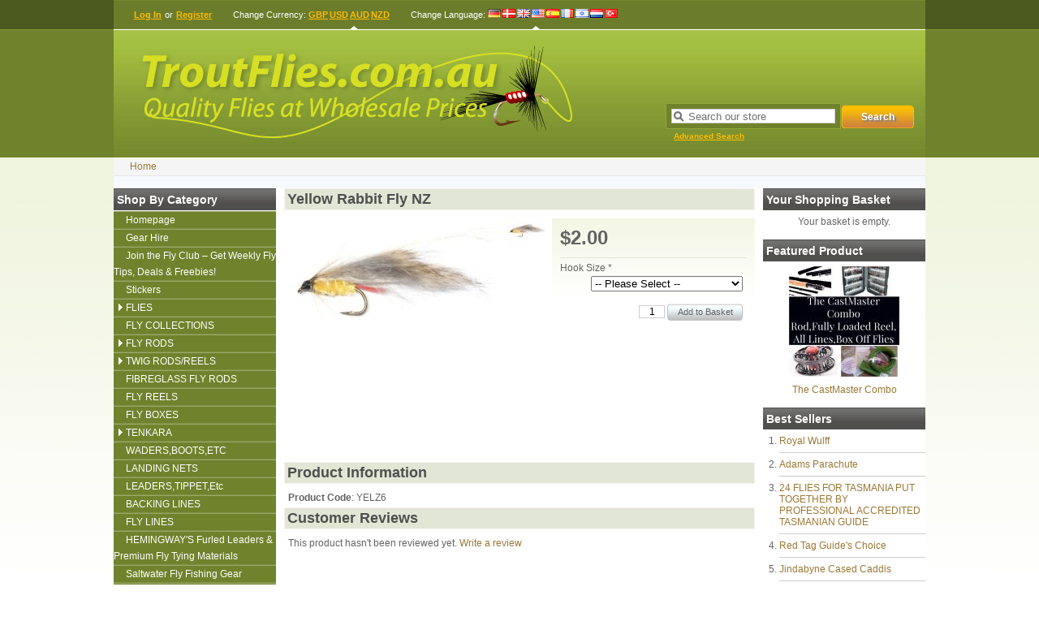

--- FILE ---
content_type: text/html; charset=UTF-8
request_url: https://www.troutflies.com.au/flies/yellow-rabbit-fly-nz.html
body_size: 12085
content:
<!DOCTYPE html><html xmlns="http://www.w3.org/1999/xhtml" dir="ltr" lang="en-US"><head><title>Yellow Rabbit Fly NZ - Fly Fishing Gear & Fly Fishing Australia | Trout Flies</title><link rel="canonical" href="https://www.troutflies.com.au/flies/yellow-rabbit-fly-nz.html"/><link rel="shortcut icon" href="https://www.troutflies.com.au/favicon.ico" type="image/x-icon"/><link rel="stylesheet" type="text/css" href="https://www.troutflies.com.au/skins/kurouto/styles/common.css?_=1681977831" media="screen"/><link rel="stylesheet" type="text/css" href="https://www.troutflies.com.au/skins/kurouto/styles/green/layout.css?_=1681977830" media="screen"/><link rel="stylesheet" type="text/css" href="https://www.troutflies.com.au/js/styles/styles.php" media="screen"/><!--[if IE 7]><link rel="stylesheet" type="text/css" href="https://www.troutflies.com.au/skins/kurouto/styles/ie7.css" media="screen" /><![endif]--><meta http-equiv="Content-Type" content="text/html;charset=utf-8"/><meta name="description" content="We pride ourselves on offering you the best service &amp; Australia's best fly fishing gear. Shop online today for the best prices and quality gear!"/><meta name="keywords" content=""/><meta name="robots" content="index, follow"/><meta name="generator" content="cubecart"/><meta property="og:image" content="https://www.troutflies.com.au/images/cache/yellow_rabbit_fly.138.jpg"><meta property="og:url" content="https://www.troutflies.com.au/flies/yellow-rabbit-fly-nz.html"><script src="https://www.paypal.com/sdk/js?client-id=ASd25V3nz84wFYiF4HnIvUIAplvPq6Mp0e4gb7n91Lyv6otfmqkl43YGafKK6b_Bn1pcY0D_QL3v-PoP&merchant-id=HR3HWMKYPW93C&currency=AUD&components=messages,buttons,applepay&enable-funding=paylater&commit=false" data-partner-attribution-id="CUBECARTLIMITED_Ecom_ECS"></script><script>
document.addEventListener("DOMContentLoaded", function() {
    if ($("#ptp").length) {
        var amount = parseFloat($('#ptp').attr("data-price"));
    } else {
        var amount = '';
    }
    var button_html = '[base64]/[base64]/X2E9Y2hlY2tvdXQmcGF5cGFsX2NvbW1lcmNlPWdldE9yZGVyJm9yZGVySWQ9JytwYXlsb2FkLm9yZGVySUQKICAgICAgICB9LAogICAgb25DYW5jZWw6IGZ1bmN0aW9uKGRhdGEsIGFjdGlvbnMpIHsKICAgICAgICBsb2NhdGlvbi5ocmVmID0gJy9pbmRleC5waHA/[base64]';
    if(pp_config.product.dom.length) {
        var messaging = '<div style="" data-pp-placement="product" data-pp-message data-pp-amount="'+amount+'" data-pp-style-layout="text" data-pp-style-logo-type="inline" data-pp-style-logo-position="left" data-pp-style-text-color="black" data-pp-style-text-size="12" data-pp-style-text-align="center"></div>';
        $(messaging+atob(button_html)).prependTo(pp_config.product.dom);
    } else {
        console.error("PayPal Message Error: DOM Element 'pp_config.product.dom' - Doesn't exist please contact support@cubecart.com");
    }
    if($("#payment_method").length && $("#payment_method ul").children().length == 1) {$("#payment_method").hide();}
});
</script><script async src="https://www.googletagmanager.com/gtag/js?id=G-GTGR096ZX3"></script><script id="ga4">
window.dataLayer = window.dataLayer || [];
function gtag(){dataLayer.push(arguments);}
gtag('js', new Date());
gtag('config', 'G-GTGR096ZX3');
</script></head><body><div id="page_wrapper"><div id="account"><div id="session"><p><a href="https://www.troutflies.com.au/login.html" title="Log In">Log In</a> or <a href="https://www.troutflies.com.au/register.html" title="Register">Register</a></p></div> <div id="currency_select"><p>Change Currency: <a href="https://www.troutflies.com.au/flies/yellow-rabbit-fly-nz.html?set_currency=GBP" class="" title="British Pounds">GBP</a><a href="https://www.troutflies.com.au/flies/yellow-rabbit-fly-nz.html?set_currency=USD" class="" title="US Dollars">USD</a><a href="https://www.troutflies.com.au/flies/yellow-rabbit-fly-nz.html?set_currency=AUD" class="current" title="Australian Dollars">AUD</a><a href="https://www.troutflies.com.au/flies/yellow-rabbit-fly-nz.html?set_currency=NZD" class="" title="NZD">NZD</a></p></div> <div id="language_select"><span class="title">Change Language</span>: <a href="https://www.troutflies.com.au/flies/yellow-rabbit-fly-nz.html?set_language=de-DE" title="Deutsch" class=""><img src="https://www.troutflies.com.au/language/flags/de-DE.png" alt="Deutsch" id="language_de-DE"/></a><a href="https://www.troutflies.com.au/flies/yellow-rabbit-fly-nz.html?set_language=dk-DK" title="Dansk" class=""><img src="https://www.troutflies.com.au/language/flags/dk-DK.png" alt="Dansk" id="language_dk-DK"/></a><a href="https://www.troutflies.com.au/flies/yellow-rabbit-fly-nz.html?set_language=en-GB" title="English (UK)" class=""><img src="https://www.troutflies.com.au/language/flags/en-GB.png" alt="English (UK)" id="language_en-GB"/></a><a href="https://www.troutflies.com.au/flies/yellow-rabbit-fly-nz.html?set_language=en-US" title="English (US)" class="current"><img src="https://www.troutflies.com.au/language/flags/en-US.png" alt="English (US)" id="language_en-US"/></a><a href="https://www.troutflies.com.au/flies/yellow-rabbit-fly-nz.html?set_language=es-ES" title="Español" class=""><img src="https://www.troutflies.com.au/language/flags/es-ES.png" alt="Español" id="language_es-ES"/></a><a href="https://www.troutflies.com.au/flies/yellow-rabbit-fly-nz.html?set_language=fr-FR" title="Française" class=""><img src="https://www.troutflies.com.au/language/flags/fr-FR.png" alt="Française" id="language_fr-FR"/></a><a href="https://www.troutflies.com.au/flies/yellow-rabbit-fly-nz.html?set_language=he-IL" title="עברית (ישראל)" class=""><img src="https://www.troutflies.com.au/language/flags/he-IL.png" alt="עברית (ישראל)" id="language_he-IL"/></a><a href="https://www.troutflies.com.au/flies/yellow-rabbit-fly-nz.html?set_language=nl-NL" title="Dutch" class=""><img src="https://www.troutflies.com.au/language/flags/nl-NL.png" alt="Dutch" id="language_nl-NL"/></a><a href="https://www.troutflies.com.au/flies/yellow-rabbit-fly-nz.html?set_language=tr-TR" title="Türkçe" class=""><img src="https://www.troutflies.com.au/language/flags/tr-TR.png" alt="Türkçe" id="language_tr-TR"/></a></div></div><div id="header"><div id="quick_search"><form action="/index.php" method="get" class="search_container"><span class="search"><input name="search[keywords]" type="text" id="keywords" title="Search our store" size="18" data-image="true" data-amount="15" class="search_input nomarg" autocomplete="off"/></span><input type="hidden" name="_a" value="category"/><input class="search" type="submit" value="Search"/><p class="advanced"><a href="https://www.troutflies.com.au/search.html">Advanced Search</a></p></form></div><p class="logo"><a href="https://www.troutflies.com.au"><img src="https://www.troutflies.com.au/images/logos/tflogo5.png" alt="Yellow Rabbit Fly NZ - Fly Fishing Gear &amp; Fly Fishing Australia | Trout Flies"/></a></p></div><div id="breadcrumb"><ul><li><a href="https://www.troutflies.com.au">Home</a></li></ul></div><div class="product_wrapper"><div class="sidebar" id="sidebar_left"><div><h3>Shop by Category</h3><ul id="menu" class="accordion"><li><a href="https://www.troutflies.com.au/index.php" title="Homepage">Homepage</a></li><li><a href="/gear-hire.html" title="Gear Hire">Gear Hire</a></li><li><a href="/join-the-fly-club-get-weekly-fly-tips-deals-freebies.html" title="Join the Fly Club – Get Weekly Fly Tips, Deals & Freebies!">Join the Fly Club – Get Weekly Fly Tips, Deals & Freebies!</a></li><li><a href="/art/decals.html" title="Stickers">Stickers</a></li><li><a href="/flies.html" title="FLIES">FLIES</a><ul><li><a href="/the-blane-chocklett-signature-fly-collection.html" title="THE BLANE CHOCKLETT&#39;S SIGNATURE FLY COLLECTION">THE BLANE CHOCKLETT&#39;S SIGNATURE FLY COLLECTION</a></li><li><a href="/jig-nymphs.html" title="JIG EURO NYMPHS">JIG EURO NYMPHS</a></li><li><a href="/flies/bead-head-flies.html" title="BEAD HEAD FLIES">BEAD HEAD FLIES</a></li><li><a href="/realistic-flies.html" title="REALISTIC FLIES">REALISTIC FLIES</a></li><li><a href="/signature-series-flies.html" title="SIGNATURE SERIES FLIES">SIGNATURE SERIES FLIES</a></li><li><a href="/flies/tungsten-bead-flies.html" title="TUNGSTEN BEAD FLIES">TUNGSTEN BEAD FLIES</a></li><li><a href="/flies/nymphs.html" title="NYMPHS">NYMPHS</a></li><li><a href="/flies/carp-flies.html" title="CARP FLIES">CARP FLIES</a></li><li><a href="/flies/czech-nymphs.html" title="CZECH NYMPHS">CZECH NYMPHS</a></li><li><a href="/flies/dry-flies-emergers.html" title="DRY FLIES & EMERGERS">DRY FLIES & EMERGERS</a></li><li><a href="/flies/terrestrial-flies.html" title="TERRESTRIAL FLIES">TERRESTRIAL FLIES</a></li><li><a href="/flies/wet-flies.html" title="WET FLIES">WET FLIES</a></li><li><a href="/flies/wets-streamers-lures.html" title="WETS STREAMERS & LURES">WETS STREAMERS & LURES</a></li><li><a href="/flies/wooly-buggers.html" title="WOOLLY BUGGERS">WOOLLY BUGGERS</a></li><li><a href="/flies/damselflies-mudeye-s-muddlers.html" title="DAMSELFLIES, MUDEYE&#39;S  & MUDDLERS">DAMSELFLIES, MUDEYE&#39;S & MUDDLERS</a></li><li><a href="/flies/saltwater-flies-estuary-native-flies.html" title="SALTWATER FLIES & Estuary Native Flies">SALTWATER FLIES & Estuary Native Flies</a></li><li><a href="/flies/gummy-minnows.html" title="GUMMY MINNOWS">GUMMY MINNOWS</a></li><li><a href="/flies/bonefish-flies.html" title="BONEFISH FLIES">BONEFISH FLIES</a></li><li><a href="/flies/bass-bugs-poppers-streamers.html" title="BASS BUGS, POPPERS & STREAMERS">BASS BUGS, POPPERS & STREAMERS</a></li><li><a href="/flies/buzzers.html" title="BUZZERS">BUZZERS</a></li><li><a href="/flies/globugs-hot-glue-eggs.html" title="GLOBUGS & HOT GLUE EGGS">GLOBUGS & HOT GLUE EGGS</a></li></ul></li><li><a href="/fly-collections.html" title="FLY COLLECTIONS">FLY COLLECTIONS</a></li><li><a href="/fly-rods.html" title="FLY RODS">FLY RODS</a><ul><li><a href="/spin-fishing-gear.html" title="Spin Fishing Gear">Spin Fishing Gear</a></li></ul></li><li><a href="/twig-family-of-rods-reels.html" title="TWIG RODS/REELS">TWIG RODS/REELS</a><ul><li><a href="/twig-family-of-rods-reels/twig-family-of-rods-reels.html" title="Twig Family Of Rods & Reels">Twig Family Of Rods & Reels</a></li></ul></li><li><a href="/fibreglass.html" title="FIBREGLASS FLY RODS">FIBREGLASS FLY RODS</a></li><li><a href="/fly-reels.html" title="FLY REELS">FLY REELS</a></li><li><a href="/fly-boxes.html" title="FLY BOXES">FLY BOXES</a></li><li><a href="/tenkara.html" title="TENKARA">TENKARA</a><ul><li><a href="/tenkara-flies.html" title="Tenkara Flies">Tenkara Flies</a></li></ul></li><li><a href="/waders.html" title="WADERS,BOOTS,ETC">WADERS,BOOTS,ETC</a></li><li><a href="/landing-net.html" title="LANDING NETS">LANDING NETS</a></li><li><a href="/leaders-tippet-etc.html" title="LEADERS,TIPPET,Etc">LEADERS,TIPPET,Etc</a></li><li><a href="/backing-lines.html" title="BACKING LINES">BACKING LINES</a></li><li><a href="/fly-lines.html" title="FLY LINES">FLY LINES</a></li><li><a href="/hemingway-s-furled-leaders-premium-fly-tying-materials.html" title="HEMINGWAY&#39;S Furled Leaders & Premium Fly Tying Materials">HEMINGWAY&#39;S Furled Leaders & Premium Fly Tying Materials</a></li><li><a href="/saltwater-fly-fishing-gear.html" title="Saltwater Fly Fishing Gear ">Saltwater Fly Fishing Gear</a></li><li><a href="/tools/accessories.html" title="TOOLS/ACCESSORIES">TOOLS/ACCESSORIES</a><ul><li><a href="/stickers.html" title="Stickers">Stickers</a></li></ul></li><li><a href="/fly-fishing-dvd-s.html" title="FLY FISHING DVD&#39;S">FLY FISHING DVD&#39;S</a></li><li><a href="/vests-packs.html" title="VESTS & PACKS">VESTS & PACKS</a></li><li><a href="/books.html" title="BOOKS ">BOOKS</a></li><li><a href="/maps.html" title="MAPS">MAPS</a></li><li><a href="/fly-tying-products.html" title="FLY TYING PRODUCTS">FLY TYING PRODUCTS</a><ul><li><a href="/fly-tying-products/fly-tying-materials.html" title="Fly Tying Materials">Fly Tying Materials</a></li></ul></li><li><a href="/fly-fishing-tuition-tasmanian-fly-fishing-guided-tours.html" title="FLY FISHING TUITION & TASMANIAN FLY FISHING ">FLY FISHING TUITION & TASMANIAN FLY FISHING</a></li><li><a href="/specials.html" title="SPECIALS ">SPECIALS</a></li><li><a href="/clothing.html" title="CLOTHING">CLOTHING</a></li><li><a href="/monomaster-waste-monofilament-storage-device.html" title="monoMASTER™ Waste Monofilament Storage Device">monoMASTER™ Waste Monofilament Storage Device</a></li><li><a href="/warranty-original-owner-lifetime-warranty-fly-rods.html" title="WARRANTY ORIGINAL OWNER LIFETIME WARRANTY FLY RODS">WARRANTY ORIGINAL OWNER LIFETIME WARRANTY FLY RODS</a></li><li><a href="/warranty-discovery-fly-reels.html" title="WARRANTY DISCOVERY FLY REELS">WARRANTY DISCOVERY FLY REELS</a></li><li><a href="/saltwater-fly-fishing-basics.html" title="Saltwater Fly Fishing Basics">Saltwater Fly Fishing Basics</a></li><li class="li-nav"><a href="/gift-certificates.html" title="Gift Cards">Gift Cards</a></li></ul></div><div id="mailing_list"><h3>Mailing List</h3><form action="https://www.troutflies.com.au/flies/yellow-rabbit-fly-nz.html" method="post"><p>Enter your e-mail address to receive our newsletter</p><p class="input"><input name="subscribe" type="text" class="textbox required" size="18" maxlength="250" onfocus="document.getElementById('newsletter_recaptcha').style.display = 'block'" title="Email Address"/></p><div style="display:none" id="newsletter_recaptcha"><div class="row"><div class="medium-8 columns"><div class="cf-turnstile" id="cf-turnstileNewsletter" data-sitekey="0x4AAAAAABoKoKEfbVOIFzTv"></div><script src="https://challenges.cloudflare.com/turnstile/v0/api.js?onload=onloadTurnstileCallbackNewsletter&render=explicit" async defer></script><script>

var onloadTurnstileCallbackNewsletter = function() {
  turnstile.render("#cf-turnstileNewsletter", {
    sitekey: "0x4AAAAAABoKoKEfbVOIFzTv"
  });
};

</script></div></div></div><p><input type="submit" class="submit" value="Subscribe Now"/></p></form></div></div><div class="sidebar" id="sidebar_right"><div id="basket_summary"><h3>Your Shopping Basket</h3><p style="text-align:center;">Your basket is empty.</p></div><div id="featured_product"><h3>Featured Product</h3><p class="image"><a href="https://www.troutflies.com.au/freefly-combo.html" title="The CastMaster Combo"><img src="https://www.troutflies.com.au/images/cache/AF1D930E-A8ED-4586-9A06-5C5BFC620B45.138.jpg" alt="The CastMaster Combo"/></a></p><p class="title"><a href="https://www.troutflies.com.au/freefly-combo.html" title="The CastMaster Combo">The CastMaster Combo</a></p></div><div id="popular_products"><h3>Best Sellers</h3><ol><li><a href="https://www.troutflies.com.au/flies/dry-flies-emergers/royal-wulff.html" title="Royal Wulff">Royal Wulff</a></li><li><a href="https://www.troutflies.com.au/flies/dry-flies-emergers/adams-parachute.html" title="Adams Parachute">Adams Parachute</a></li><li><a href="https://www.troutflies.com.au/fly-collections/24-flies-for-tasmania-put-together-by-professional-accredited-tasmanian-guide.html" title="24 FLIES FOR TASMANIA PUT TOGETHER BY  PROFESSIONAL ACCREDITED TASMANIAN GUIDE">24 FLIES FOR TASMANIA PUT TOGETHER BY PROFESSIONAL ACCREDITED TASMANIAN GUIDE</a></li><li><a href="https://www.troutflies.com.au/flies/dry-flies-emergers/red-tag-guide-s-choice.html" title="Red Tag Guide&#39;s Choice">Red Tag Guide&#39;s Choice</a></li><li><a href="https://www.troutflies.com.au/flies/nymphs/jindabyne-cased-caddis.html" title="Jindabyne Cased Caddis">Jindabyne Cased Caddis</a></li><li><a href="https://www.troutflies.com.au/flies/dry-flies-emergers/black-midge-ball.html" title="Black Midge Ball">Black Midge Ball</a></li><li><a href="https://www.troutflies.com.au/fly-rods/the-ultimate-fly-fishing-package-from-fly-fishing-guide-warranty-original-owner-lifetime-warranty.html" title="The Ultimate Fly Fishing Package From Fly Fishing Guide  WARRANTY ORIGINAL OWNER LIFETIME WARRANTY">The Ultimate Fly Fishing Package From Fly Fishing Guide WARRANTY ORIGINAL OWNER LIFETIME WARRANTY</a></li><li><a href="https://www.troutflies.com.au/flies/nymphs/super-snail.html" title="Super Snail">Super Snail</a></li><li><a href="https://www.troutflies.com.au/flies/carp-flies/bread-fly-for-carp.html" title="BREAD FLY FOR CARP">BREAD FLY FOR CARP</a></li><li><a href="https://www.troutflies.com.au/50-late-and-early-season-fly-collection.html" title="50 Late and Early Season Fly Collection Boxed">50 Late and Early Season Fly Collection Boxed</a></li><li><a href="https://www.troutflies.com.au/flies/dry-flies-emergers/hairwing-elk-hair-caddis-olive.html" title="Hairwing Elk Hair Caddis Olive">Hairwing Elk Hair Caddis Olive</a></li><li><a href="https://www.troutflies.com.au/fly-rods/fly-rod-reel-hi-end-combos-warranty-original-owner-lifetime-warranty.html" title="FLY ROD REEL HI END COMBOS  WARRANTY ORIGINAL OWNER LIFETIME WARRANTY">FLY ROD REEL HI END COMBOS WARRANTY ORIGINAL OWNER LIFETIME WARRANTY</a></li><li><a href="https://www.troutflies.com.au/mayflies-made-with-hemingways-realistic-wings-and-tube-bodies.html" title="Mayflies Made With  Hemingway's Realistic Wings and Tube Bodies ">Mayflies Made With Hemingway's Realistic Wings and Tube Bodies</a></li><li><a href="https://www.troutflies.com.au/fly-fishing-combo-intermediate-leval-5/6.html" title="FLY FISHING COMBO STARTER  ENTRY-INTERMEDIATE LEVEL ">FLY FISHING COMBO STARTER ENTRY-INTERMEDIATE LEVEL</a></li><li><a href="https://www.troutflies.com.au/fly-collections/-guides-100-of-the-worlds-best-fly-fishing-flies.html" title="**GUIDES 100 OF THE WORLDS BEST FLY FISHING FLIES**">**GUIDES 100 OF THE WORLDS BEST FLY FISHING FLIES**</a></li><li><a href="https://www.troutflies.com.au/79-lw3/4-4sec-with-spare-tip-warranty-original-owner-lifetime-warranty.html" title="8ft LW4, 4sec with spare tip WARRANTY ORIGINAL OWNER LIFETIME WARRANTY">8ft LW4, 4sec with spare tip WARRANTY ORIGINAL OWNER LIFETIME WARRANTY</a></li><li><a href="https://www.troutflies.com.au/the-discovery-nano-fly-rod.html" title=" The Discovery NANO Salt Fly Rod  #8 &amp; #10"> The Discovery NANO Salt Fly Rod #8 & #10</a></li><li><a href="https://www.troutflies.com.au/flies/dry-flies-emergers/humpy-green.html" title="Humpy Green">Humpy Green</a></li><li><a href="https://www.troutflies.com.au/flies/dry-flies-emergers/irresistible-white.html" title="Irresistible White">Irresistible White</a></li><li><a href="https://www.troutflies.com.au/fly-rods/saltwater-fly-fishing-rod-reel-hi-end-combo-warranty-original-owner-lifetime-warranty.html" title="8wt SALTWATER FLY FISHING ROD REEL HI END performance COMBO  WARRANTY ORIGINAL OWNER LIFETIME WARRANTY">8wt SALTWATER FLY FISHING ROD REEL HI END performance COMBO WARRANTY ORIGINAL OWNER LIFETIME WARRANTY</a></li></ol></div></div><div id="page_content"><h2>Yellow Rabbit Fly NZ</h2><form action="https://www.troutflies.com.au/flies/yellow-rabbit-fly-nz.html" method="post" class="addForm"><div><div id="product_detail"><h1>$2.00</h1><div class="options"><div><label for="option_2" class="return">Hook Size *</label><span><select name="productOptions[2]" id="option_2" class="textbox required"><option value="">-- Please Select --</option><option value="4072">4</option><option value="4073">6</option><option value="4074">8</option></select></span></div></div><p class="buy_button"><input type="text" name="quantity" value="1" class="quantity required"/><input type="hidden" name="add" value="1526"/><input type="submit" value="Add to Basket" class="button_white"/></p><script src="//connect.facebook.net/en_US/all.js#xfbml=1"></script><fb:like show_faces="true" href="https://www.troutflies.com.au/flies/yellow-rabbit-fly-nz.html" width="230"></fb:like></div><div id="gallery"><div class="image"><a href="https://www.troutflies.com.au/images/source/yellow_rabbit_fly.jpg" class="magnify" title="Yellow Rabbit Fly NZ" rel=""><img src="https://www.troutflies.com.au/images/cache/yellow_rabbit_fly.270.jpg" alt="Yellow Rabbit Fly NZ" id="preview"/></a><p class="hover_zoom">Hover over image to zoom</p></div><div id="gallery_select"><a href="/images/cache/yellow_rabbit_fly.600.jpg" id="image_1198" class="colorbox gallery" rel="gallery"><img src="/images/cache/yellow_rabbit_fly.50.jpg" alt="Click to enlarge"/></a></div><script type="text/javascript">
		var gallery_json	= {"image_1198":{"id":"1198","product_id":"1526","file_id":"1622","main_img":"1","type":"1","disabled":"0","filepath":null,"filename":"yellow_rabbit_fly.jpg","filesize":"7664","mimetype":"image\/jpeg","md5hash":"c4a523a8662181d0866bf41ea75bb4d4","title":"","description":"","stream":"0","alt":"","date_added":"2024-07-08 08:49:09","source":"\/images\/source\/yellow_rabbit_fly.jpg","image_tags":[],"thumbnail":"\/images\/cache\/yellow_rabbit_fly.138.jpg","category":"\/images\/cache\/yellow_rabbit_fly.580.jpg","subcategory":"\/images\/cache\/yellow_rabbit_fly.70.jpg","gallery":"\/images\/cache\/yellow_rabbit_fly.50.jpg","normal":"\/images\/cache\/yellow_rabbit_fly.270.jpg","enlarge":"\/images\/cache\/yellow_rabbit_fly.600.jpg","tiny":"\/images\/cache\/yellow_rabbit_fly.30.jpg","small":"\/images\/cache\/yellow_rabbit_fly.138.jpg","medium":"\/images\/cache\/yellow_rabbit_fly.270.jpg","large":"\/images\/cache\/yellow_rabbit_fly.600.jpg"}}
	</script></div></div><h2>Product Information</h2><div id="product_description"><p><strong>Product Code</strong>: YELZ6</p></div></form><h2>Customer Reviews</h2><div id="reviews"><div id="review_read"><div>This product hasn't been reviewed yet. <a href="#" onclick="$('#review_read').slideToggle(); $('#review_write').slideToggle(); return false;">Write a review</a></div></div><div id="review_write" style="display:none;"><h3>Write Review</h3><form action="https://www.troutflies.com.au/flies/yellow-rabbit-fly-nz.html#reviews_write" method="post"><fieldset><div><label for="rev_name">Name</label><span><input id="rev_name" type="text" name="review[name]" value="" class="textbox required"/></span></div><div><label for="rev_email">Email</label><span><input id="rev_email" type="text" name="review[email]" value="" class="textbox required"/></span></div><span id="review_stars"><input type="radio" id="rating_1" name="rating" value="1" class="rating"/><input type="radio" id="rating_2" name="rating" value="2" class="rating"/><input type="radio" id="rating_3" name="rating" value="3" class="rating"/><input type="radio" id="rating_4" name="rating" value="4" class="rating"/><input type="radio" id="rating_5" name="rating" value="5" class="rating"/></span><div><label for="rev_title" class="inline">Review Title</label><span><input id="rev_title" type="text" name="review[title]" value="" class="textbox required"/></span></div><div><label for="rev_review" class="return">Review</label><span><textarea id="rev_review" name="review[review]" class="textbox required" style="height:70px;width:400px;" rows="10" cols="40"></textarea></span></div><div class="row"><div class="medium-8 columns"><div class="cf-turnstile" id="cf-turnstile" data-sitekey="0x4AAAAAABoKoKEfbVOIFzTv"></div><script src="https://challenges.cloudflare.com/turnstile/v0/api.js?onload=onloadTurnstileCallback&render=explicit" async defer></script><script>

var onloadTurnstileCallback = function() {
  turnstile.render("#cf-turnstile", {
    sitekey: "0x4AAAAAABoKoKEfbVOIFzTv"
  });
};

</script></div></div></fieldset><div><input type="submit" value="Submit Review" class="button_submit"/><input type="button" onclick="$('#review_read').slideToggle(); $('#review_write').slideToggle();" value="Cancel" class="button_submit"/></div></form></div></div><p style="clear:both;height:1px;"> </p></div><div id="documents"> <ul class="documents"><li><a href="https://www.troutflies.com.au/about-us.html" title="About Us">About Us</a></li><li><a href="https://www.troutflies.com.au/fly-selection-masterclass-the-complete-guide-for-australian-fly-fishers.html" title="Fly Selection Masterclass: The Complete Guide for Australian Fly Fishers">Fly Selection Masterclass: The Complete Guide for Australian Fly Fishers</a></li><li><a href="https://www.troutflies.com.au/the-ultimate-snowy-mountains-spawn-run-combo-flies-strike-indicators.html" title="The Ultimate Snowy Mountains Spawn Run Combo: Flies + Strike Indicators">The Ultimate Snowy Mountains Spawn Run Combo: Flies + Strike Indicators</a></li><li><a href="https://www.troutflies.com.au/mike-s-hatch-picks-september-october-start-of-the-season-troutflies-australia-by-mike-tenner.html" title="Mike’s Hatch Picks – September &amp; October Start of the Season • TroutFlies Australia By Mike Tenner ">Mike’s Hatch Picks – September & October Start of the Season • TroutFlies Australia By Mike Tenner</a></li><li><a href="https://www.troutflies.com.au/the-best-fly-patterns-for-australian-waters-proven-winners-by-troutflies-australia.html" title="The Best Fly Patterns for Australian Waters: Proven Winners by TroutFlies Australia">The Best Fly Patterns for Australian Waters: Proven Winners by TroutFlies Australia</a></li><li><a href="https://www.troutflies.com.au/tasmania-new-season-2025-fresh-water-and-fresh-chances.html" title="Tasmania New Season 2025 , Fresh Water, and Fresh Chances">Tasmania New Season 2025 , Fresh Water, and Fresh Chances</a></li><li><a href="https://www.troutflies.com.au/top-nymph-patterns-that-work-in-aussie-waters.html" title=" Top Nymph Patterns That Work in Aussie Waters"> Top Nymph Patterns That Work in Aussie Waters</a></li><li><a href="https://www.troutflies.com.au/beginner-s-guide-to-buying-a-fly-rod-for-saltwater-and-freshwater-fishing-by-mike-tenner-fly-fishing-guide-with-over-50-years-experience.html" title=" Beginner’s Guide to Buying a Fly Rod for Saltwater and Freshwater Fishing By Mike Tenner – Fly Fishing Guide with Over 50 Years’ Experience"> Beginner’s Guide to Buying a Fly Rod for Saltwater and Freshwater Fishing By Mike Tenner – Fly Fishing Guide with Over 50 Years’ Experience</a></li><li><a href="https://www.troutflies.com.au/10-common-fly-fishing-fly-mistakes-what-fly-to-use-and-when-and-how-to-fix-them.html" title="10 Common Fly Fishing Fly Mistakes: What Fly to Use and When (And How to Fix Them)">10 Common Fly Fishing Fly Mistakes: What Fly to Use and When (And How to Fix Them)</a></li><li><a href="https://www.troutflies.com.au/reading-the-water-how-to-identify-trout-holding-lies-in-rivers-and-lakes.html" title="Reading the Water: How to Identify Trout-Holding Lies in Rivers and Lakes">Reading the Water: How to Identify Trout-Holding Lies in Rivers and Lakes</a></li><li><a href="https://www.troutflies.com.au/what-why-and-when-choosing-the-right-fly-line-in-2025.html" title="What, Why, and When: Choosing the Right Fly Line in 2025">What, Why, and When: Choosing the Right Fly Line in 2025</a></li><li><a href="https://www.troutflies.com.au/matching-the-hatch-in-australia-a-local-insect-to-fly-guide.html" title="Matching the Hatch in Australia: A Local Insect-to-Fly Guide">Matching the Hatch in Australia: A Local Insect-to-Fly Guide</a></li><li><a href="https://www.troutflies.com.au/the-complete-guide-to-fly-fishing-leaders-and-tippet-what-to-use-when-and-why.html" title="The Complete Guide to Fly Fishing Leaders and Tippet: What to Use, When, and Why">The Complete Guide to Fly Fishing Leaders and Tippet: What to Use, When, and Why</a></li><li><a href="https://www.troutflies.com.au/d45.html" title="The Hidden Science of Fly Colour: How Trout Really See Your Flies">The Hidden Science of Fly Colour: How Trout Really See Your Flies</a></li><li><a href="https://www.troutflies.com.au/hooked-on-health-the-surprising-wellness-benefits-of-fly-fishing.html" title="Hooked on Health: The Surprising Wellness Benefits of Fly Fishing">Hooked on Health: The Surprising Wellness Benefits of Fly Fishing</a></li><li><a href="https://www.troutflies.com.au/new-to-fly-fishing-we-ve-got-your-back-at-troutflies-australia.html" title="New to Fly Fishing? We&#039;ve Got Your Back at TroutFlies Australia">New to Fly Fishing? We&#039;ve Got Your Back at TroutFlies Australia</a></li><li><a href="https://www.troutflies.com.au/transitioning-from-trout-to-saltwater-fly-fishing-your-complete-australian-guide.html" title="Transitioning from Trout to Saltwater Fly Fishing: Your Complete Australian Guide">Transitioning from Trout to Saltwater Fly Fishing: Your Complete Australian Guide</a></li><li><a href="https://www.troutflies.com.au/how-carp-took-over-australian-rivers-and-why-fly-fishers-are-fighting-back.html" title="How Carp Took Over Australian Rivers—and Why Fly Fishers Are Fighting Back ">How Carp Took Over Australian Rivers—and Why Fly Fishers Are Fighting Back</a></li><li><a href="https://www.troutflies.com.au/finding-the-feeding-zone-why-trout-aren-t-always-on-top-or-bottom-during-hatch.html" title="Finding the Feeding Zone: Why Trout Aren’t Always on Top or Bottom During Hatch">Finding the Feeding Zone: Why Trout Aren’t Always on Top or Bottom During Hatch</a></li><li><a href="https://www.troutflies.com.au/must-have-knots-for-fly-fishers-the-essential-guide.html" title="Must-Have Knots for Fly Fishers: The Essential Guide">Must-Have Knots for Fly Fishers: The Essential Guide</a></li><li><a href="https://www.troutflies.com.au/the-best-fly-fishing-flies-for-australian-waters-2025-guide.html" title="The Best Fly Fishing Flies for Australian Waters (2025 Guide)">The Best Fly Fishing Flies for Australian Waters (2025 Guide)</a></li><li><a href="https://www.troutflies.com.au/best-seasons-for-fly-fishing-in-australia-a-complete-guide.html" title="Best Seasons for Fly Fishing in Australia: A Complete Guide By Mike Tenner">Best Seasons for Fly Fishing in Australia: A Complete Guide By Mike Tenner</a></li><li><a href="https://www.troutflies.com.au/fly-fishing-gear-checklist-what-to-pack-for-a-successful-trip.html" title="Fly Fishing Gear Checklist: What to Pack for a Successful Trip">Fly Fishing Gear Checklist: What to Pack for a Successful Trip</a></li><li><a href="https://www.troutflies.com.au/the-hidden-science-behind-fly-patterns-why-certain-flies-outfish-others-in-australian-waters.html" title="The Hidden Science Behind Fly Patterns: Why Certain Flies Outfish Others in Australian Waters">The Hidden Science Behind Fly Patterns: Why Certain Flies Outfish Others in Australian Waters</a></li><li><a href="https://www.troutflies.com.au/targeting-big-brown-trout-techniques-for-catching-the-smartest-fish-in-the-river.html" title="Targeting Big Brown Trout: Techniques for Catching the Smartest Fish in the River">Targeting Big Brown Trout: Techniques for Catching the Smartest Fish in the River</a></li><li><a href="https://www.troutflies.com.au/top-5-trout-flies-for-autumn-in-australia.html" title="Top 5 Trout Flies for Autumn in Australia">Top 5 Trout Flies for Autumn in Australia</a></li><li><a href="https://www.troutflies.com.au/the-ultimate-guide-to-fly-fishing-in-australia-tips-techniques-best-spots.html" title="The Ultimate Guide to Fly Fishing in Australia: Tips, Techniques &amp; Best Spots">The Ultimate Guide to Fly Fishing in Australia: Tips, Techniques & Best Spots</a></li><li><a href="https://www.troutflies.com.au/top-10-mistakes-beginners-make-in-fly-fishing-and-how-to-avoid-them.html" title="Top 10 Mistakes Beginners Make in Fly Fishing (And How to Avoid Them)">Top 10 Mistakes Beginners Make in Fly Fishing (And How to Avoid Them)</a></li><li><a href="https://www.troutflies.com.au/guide-to-tell-the-difference-between-the-fly-types.html" title="Guide to tell the difference between the fly types">Guide to tell the difference between the fly types</a></li><li><a href="https://www.troutflies.com.au/the-art-of-presentation-in-fly-fishing-more-than-just-casting-a-line.html" title="The Art of Presentation in Fly Fishing: More Than Just Casting a Line">The Art of Presentation in Fly Fishing: More Than Just Casting a Line</a></li><li><a href="https://www.troutflies.com.au/10-must-have-trout-flies-for-every-australian-angler-a-seasonal-guide.html" title="10 Must-Have Trout Flies for Every Australian Angler: A Seasonal Guide">10 Must-Have Trout Flies for Every Australian Angler: A Seasonal Guide</a></li><li><a href="https://www.troutflies.com.au/top-5-trout-flies-every-australian-angler-needs-in-2025.html" title="Top 5 Trout Flies Every Australian Angler Needs in 2025">Top 5 Trout Flies Every Australian Angler Needs in 2025</a></li><li><a href="https://www.troutflies.com.au/www.troutflies.com.au/fly-fishing-australia-tips-destinations-flies.html" title="Mastering Fly Fishing in Australia: Top Spots, Tips, and Gear">Mastering Fly Fishing in Australia: Top Spots, Tips, and Gear</a></li><li><a href="https://www.troutflies.com.au/nano-or-not-choosing-the-right-fly-rod-for-your-fishing-adventures.html" title="Nano or Not? Choosing the Right Fly Rod for Your Fishing Adventures">Nano or Not? Choosing the Right Fly Rod for Your Fishing Adventures</a></li><li><a href="https://www.troutflies.com.au/what-is-fly-fishing.html" title="What is Fly Fishing ">What is Fly Fishing</a></li><li><a href="https://www.troutflies.com.au/unveiling-the-secrets-of-fly-fishing-success-in-australia-fly-fishing-in-australia.html" title=" Unveiling the Secrets of Fly Fishing Success in Australia "> Unveiling the Secrets of Fly Fishing Success in Australia</a></li><li><a href="saltwater-fly-fishing-down-under.html" title="Saltwater Fly Fishing Down Under: This is Going to Be Your New Obsession">Saltwater Fly Fishing Down Under: This is Going to Be Your New Obsession</a></li><li><a href="/essential-gear-for-saltwater-fly-fishing.html" title="9 Essential Gears for Saltwater Fly Fishing">9 Essential Gears for Saltwater Fly Fishing</a></li><li><a href="/saltwater-fly-fishing-for-beginners.html" title="A Beginner's Guide to Saltwater Fly Fishing - Everything You Need to Know">A Beginner's Guide to Saltwater Fly Fishing - Everything You Need to Know</a></li><li><a href="https://www.troutflies.com.au/saltwater-fly-fishing-destination-in-australia.html" title="Best Saltwater Fly Fishing Destinations in Australia">Best Saltwater Fly Fishing Destinations in Australia</a></li><li><a href="https://www.troutflies.com.au/best-fly-fishing-flies.html" title="The Fly Fishing Fly Guide: A List Of The Best Fly Fishing Flies">The Fly Fishing Fly Guide: A List Of The Best Fly Fishing Flies</a></li><li><a href="fly-fishing-tasmania" title="Fly Fishing In Tasmania: Your Travel Guide">Fly Fishing In Tasmania: Your Travel Guide</a></li><li><a href="https://www.troutflies.com.au/fly-fishing-guide.html" title="The Beginner's Guide To Fly Fishing">The Beginner's Guide To Fly Fishing</a></li><li><a href="https://www.troutflies.com.au/newsletter.html" title="Newsletter">Newsletter</a></li><li><a href="https://www.troutflies.com.au/help.html" title="Help">Help</a></li><li><a href="https://www.troutflies.com.au/shipping-customer-service-terms-conditions.html" title="Shipping,Customer Service,Terms &amp; Conditions">Shipping,Customer Service,Terms & Conditions</a></li><li><a href="https://www.troutflies.com.au/privacy-policy.html" title="Privacy Policy">Privacy Policy</a></li><li><a href="https://www.troutflies.com.au/sitemap.html" title="Sitemap">Sitemap</a></li><li><a href="https://www.troutflies.com.au/contact-us.html" title="Contact Us">Contact Us</a></li></ul></div></div></div><div style="display:none" id="val_skin_folder">kurouto</div><div style="display:none" id="val_store_url">https://www.troutflies.com.au</div><div style="display:none" id="val_skin_common_images">common</div><div id="breadcrumb" style="width:980px;margin:0 auto;" ul=""><ul><li><a href="?_a=category&amp;cat_id=53">Flies</a></li><li><a href="?_a=category&amp;cat_id=43">Fly rods</a></li><li><a href="?_a=category&amp;cat_id=35">Fly reels</a></li><li><a href="?_a=category&amp;cat_id=14">Fly boxes</a></li><li><a href="?_a=category&amp;cat_id=34">Fly lines</a></li><li><a href="?_a=category&amp;cat_id=32">Leaders, Tippets</a></li><li><a href="?_a=category&amp;cat_id=44">Vests & Backpacks</a></li><li><a href="?_a=category&amp;cat_id=64">Hemingways</a></li><li><a href="?_a=category&amp;cat_id=66">Waders</a></li></ul></div><p style="text-align:center;"><a href="http://rodandfly.com.au" target="_blank"><img alt="rod and fly tasmania" src="/images/raf_banner.jpg" style="width:468px;height:60px;margin:10px;"/></a></p><p> </p><p style="text-align:center;">© TroutFlies Australia. </p><p id="mobile_switch"><a href="https://www.troutflies.com.au/index.php?display_mobile=1">Mobile Site</a></p><script type="text/javascript" src="https://ajax.googleapis.com/ajax/libs/jquery/1.7/jquery.min.js"></script><script type="text/javascript" src="https://ajax.googleapis.com/ajax/libs/jqueryui/1.7/jquery-ui.min.js"></script><script type="text/javascript" src="https://www.troutflies.com.au/js/plugins.php"></script><script type="text/javascript" src="https://www.troutflies.com.au/js/common.js"></script><script async src='https://smartarget.online/loader.js?ver=1&u=85ee487bfdd6f28d3c0151992ad45dba0ea60467&forceSettings=%7B%22facebook%22%3A%22https%3A%5C%2F%5C%2Fwww.facebook.com%5C%2Frodandfly%22%2C%22twitter%22%3A%22%22%2C%22instagram%22%3A%22%22%2C%22linkedin%22%3A%22%22%2C%22pinterest%22%3A%22%22%2C%22youtube%22%3A%22%22%7D&source=cubecart_follow_us'></script><script type="text/javascript" src="https://www.troutflies.com.au/skins/kurouto/js/script.js"></script><div style="text-align:center;margin:10px;font-size:80%;"><p><a href="http://www.cubecart.com" target="_blank">eCommerce</a> by CubeCart</p></div><script id="pp_config" type="application/json">{"home":{"dom":".home_wrapper"},"category":{"dom":".category_wrapper"},"product":{"dom":"#call_to_action_block"},"payment": {"dom":"#checkout_actions"},"cart": {"dom":"#checkout_actions"}}</script><script>
        var pp_config = JSON.parse(document.getElementById('pp_config').textContent)
        var pp_amount = null;</script></body></html>

--- FILE ---
content_type: text/css
request_url: https://www.troutflies.com.au/skins/kurouto/styles/green/layout.css?_=1681977830
body_size: 1044
content:
/* !GREEN */
body {
	background-image: url(../../images/green/background_gradient.png);
}
#account {
	background: #6B7D2B url(../../images/green/account_background_gradient.png);
	color: #FFF !important;
}
#account a, #header a {
	color: #FEBA01 !important;
}
#account a:hover, #account a.current {
	background-image: url(../../images/green/account_a_selected.png);
}
#header {
	background: #8CA337 url(../../images/green/header_background_gradient.png);
}
#quick_search span.search {
	background-color: #70822C;
	border: 1px solid #91A939;
}
#quick_search input.search {
	background: transparent no-repeat;
	background-image: url(../../images/green/button_search.png);
	border: 0px;
	color: #FFF;
	font-size: 12px;
	font-weight: bold;
	height: 30px;
	text-shadow: #6374AB 2px 2px 2px;
	width: 90px;
}
.sidebar > div > h3 {
	background-image: url(../../images/green/h3_background_gradient.png);
}
#documents {
	background: rgb(94,110,37);
	background: linear-gradient(180deg, rgba(94,110,37,1) 0%, rgba(120,141,48,1) 35%, rgba(73,86,30,1) 100%);
	border-top: 1px solid #aeb691;
	color: #9A7733;
}
#documents a {
	color: #FE8B00;
}
#documents a:hover {
	background-color: #070202;
	border: 1px solid #FE8B00;
}
a {
	color: #9A7733;
}
h2 {
	background-color: #E2E6D5;
	border: 1px solid #FBF2F3;
	color: #4F4F4F;
}
#menu li > a {
	border-bottom: 1px solid #9AA86B;
}
#menu > li > a {
	background-color: #70822C !important;
	border-bottom: 1px solid #809143;
	border-top: 1px solid #9AA86B;
}
#menu > li > a.menu_closed {
	background-image: url(../../images/green/menu_top_closed.png);
}
#menu > li > a.menu_open {
	background-image: url(../../images/green/menu_top_open.png) !important;
}

#mailing_list input.submit {
	background-image: url(../../images/green/button_subscribe.png);
}
#mailing_list input.submit {
	background-color: transparent;
	border: 0px;
	color: #FFF;
	font-size: 12px;
	font-weight: bold;
	height: 30px;
	margin-left: 5px;
	text-shadow: #6374AB 2px 2px 2px;
	width: 137px;
}
#sale_products ul {
	list-style: none outside url(../../images/green/bullet.png) !important;	
}
#basket_summary p.view_basket {
	background: #70822C url(../../images/green/bullet.png) no-repeat 2px 2px;
	border-bottom: 1px solid #9BA96C;
	border-top: 1px solid #9BA96C;
}
#basket_summary p.view_basket a {
	color: #FFF;
	text-decoration: none;
}
.control {
	background-color: #FAEFEF;
	border: 1px solid #E8C4C4;
}
div.category_product {
	border-bottom: 1px solid #E2E6D5;
}
div.category_product div.details {
	background-image: url(../../images/green/background_info_box.png);
}
div.category_product div.details p.price {
	border-bottom: 1px solid #E2E6D5;
}
#product_detail {
	background-image: url(../../images/green/background_info_box.png);
}
#product_detail > .bulk_discount {
	font-size: 10px;
	font-weight: bold;
	margin-bottom: 5px;
}
#product_detail > .options {
	border-top: 1px solid #E2E6D5;
}
#product_detail > .options div {
	padding: 5px 5px 0px 0px;
}
#review_write {
	background-image: url(../../images/green/background_info_box.png);
}
#product_share {
	background-image: url(../../images/green/background_info_box.png);
}
.basket_header {
	background-color: #70822C;
}
.total {
	background-color: #70822C;
}
a.button_submit {
	vertical-align: top;
}
.button_submit.right, input[type="submit"].right, input[type="reset"].right {
	float: right;
	margin-left: 5px;
}
.checkout-progress {
	background-color: #70822C;
	color: #DFDFDF !important;
}
.checkout-progress > span.current {}
.checkout-progress > span.next {
	color: #566422 !important;
}
.checkout-progress > span.last {}

--- FILE ---
content_type: text/javascript
request_url: https://www.troutflies.com.au/skins/kurouto/js/script.js
body_size: 4020
content:
/* Custom JavaScript for default template */
/* Acordion menu (only opens, doesn't collapse) */
$('#menu.accordion a ~ ul').each(function(){
	$(this).siblings('a:first').addClass('menu_closed').hover(function(){
		$(this).addClass('menu_open').siblings('ul').slideDown();
		return;
	});
});
/* Registration toggle */
if ($('input#show-reg:checkbox').is(':checked') == false) $('fieldset#account-reg').hide();
$('input#show-reg:checkbox').change(function(){
	if ($(this).is(':checked')) {
		$('fieldset#account-reg').show();
		$('input#reg_password').addClass('required');
		$('input#reg_passconf').addClass('required');
	} else {
		$('fieldset#account-reg').hide();
		$('input#reg_password').removeClass('required');
		$('input#reg_passconf').removeClass('required');
	}
});

/* Delivery toggle */
if ($('#delivery_is_billing:checkbox').is(':checked') == true) $('fieldset#address_delivery').hide();
$('#delivery_is_billing:checkbox').change(function(){
	if ($(this).is(':checked')) {
		$('fieldset#address_delivery').hide();
	} else {
		$('fieldset#address_delivery').show();
	}
});

/* Do some clever gateway selection styling and hide the radio buttons */
$('#gateways>p').each(function(){
	if ($(this).children('input:radio:checked').length == 1) $(this).addClass('gateway-selected');
	$(this).children('input:radio').bind('change', function(){
		$('#gateways>p').removeClass('gateway-selected');
		$(this).parent('p:first').addClass('gateway-selected');
	}); //.hide();
});
jQuery(document).ready(function() {
	var selector = '.search_input';
	var sayt = $(selector);
	
	var keyDelay = sayt.hasClass("es") ? 0 : 500;
	sayt.keyup(input_delay(function (e) {
		saytGo();
	}, keyDelay));

	function input_delay(callback, ms) {
		var timer = 0;
		return function() {
			var context = this, args = arguments;
			clearTimeout(timer);
			timer = setTimeout(function () {
				callback.apply(context, args);
			}, ms || 0);
		};
	}

	function matchCase(text, pattern) {
		var result = '';
		for(var i = 0; i < text.length; i++) {
			var c = text.charAt(i);
			var p = pattern.charCodeAt(i);
			if(p >= 65 && p < 65 + 26) {
				result += c.toUpperCase();
			} else {
				result += c.toLowerCase();
			}
		}
		return result;
	}
	function toBold(text){
		var bold = /\*(.*?)\*/gm;
		var html = text.replace(bold, '<strong>$1</strong>');          
		return html;
	}

	function saytGo() {
		if(!sayt.hasClass("es")) {
			return false;
		}
		var search_term = sayt.val();
		if(!$('#sayt_results').length) {
			$('<ul id="sayt_results">').insertAfter(sayt);
		}
		$(document).keyup(function(e) {
			if (e.key === "Escape") {
				sayt.val('');
				$('#sayt_results li').remove();
			}
		});
		if(search_term.length==0) {
			$('#sayt_results li').remove();
		} else {
			var amount = sayt.attr("data-amount");
			var url = '?_e=es&q='+search_term+'&a='+amount;
			$.ajax({
				async: true,
				url: url,
				cache: true,
				complete: function(response) {
					$('#sayt_results li').remove();
					var products = $.parseJSON(response.responseText);
					if(Array.isArray(products)) {
						search_term.replace('*','');
						const splitted = search_term.split(' ');
						for(var k in products) {
							var product_name = products[k]['name'];
							splitted.forEach(
								function(split) {
									if(split == '' || split == '*') {
										return;
									}
									var regexp = new RegExp('('+split+')', 'ig');
									product_name = product_name.replace(regexp, function(match) { return '*'+matchCase(split, match)+'*'})  
								}
							);
							var image = (sayt.attr("data-image")=='true' && products[k]['thumbnail']!=='') ? "<span><img src=\""+products[k]['thumbnail']+"\" title=\""+products[k]['name']+"\"></span>" : "<span>&nbsp;</span>";
							$("#sayt_results").append("<li><a href='?_a=product&product_id="+products[k]['product_id']+"'>"+image+toBold(product_name)+"</a></li>");
						}
					} else {
						$('#sayt_results').append('<li class="status">No results found</li>');
					}
				}
			});
		}
	}
});